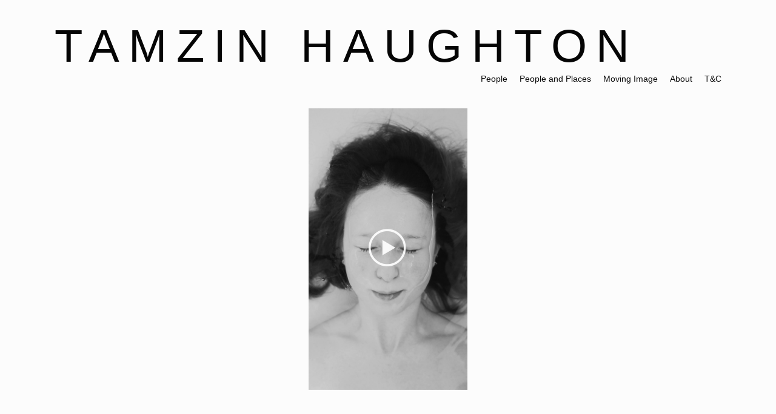

--- FILE ---
content_type: text/html; charset=UTF-8
request_url: https://www.tamzinhaughton.com/movingimage
body_size: 8048
content:
<!doctype html>
<html lang="en" site-body ng-controller="baseController" prefix="og: http://ogp.me/ns#">
<head>
        <title>Moving Image</title>
    <base href="/">
    <meta charset="UTF-8">
    <meta http-equiv="X-UA-Compatible" content="IE=edge,chrome=1">
    <meta name="viewport" content="width=device-width, initial-scale=1">

    <link rel="manifest" href="/manifest.webmanifest">

	
    <meta name="keywords" content="tamzinhaughton.com, Moving Image, ">
    <meta name="generator" content="tamzinhaughton.com">
    <meta name="author" content="tamzinhaughton.com">

    <meta itemprop="name" content="Moving Image">
    <meta itemprop="url" content="https://www.tamzinhaughton.com/movingimage">

    <link rel="alternate" type="application/rss+xml" title="RSS Moving Image" href="/extra/rss" />
    <!-- Open Graph data -->
    <meta property="og:title" name="title" content="Moving Image">

	
    <meta property="og:site_name" content="TAMZIN HAUGHTON">
    <meta property="og:url" content="https://www.tamzinhaughton.com/movingimage">
    <meta property="og:type" content="website">

            <!--    This part will not change dynamically: except for Gallery image-->

    <meta property="og:image" content="https://dvqlxo2m2q99q.cloudfront.net/000_clients/39162/video/39162cZHUzUfB/poster/39162cZHUzUfB.jpg">
    <meta property="og:image:height" content="1920">
    <meta property="og:image:width" content="1080">

    
    <meta property="fb:app_id" content="291101395346738">

    <!-- Twitter Card data -->
    <meta name="twitter:url" content="https://www.tamzinhaughton.com/movingimage">
    <meta name="twitter:title" content="Moving Image">

	
	<meta name="twitter:site" content="TAMZIN HAUGHTON">
    <meta name="twitter:creator" content="tamzinhaughton.com">

    <link rel="dns-prefetch" href="https://cdn.portfolioboxdns.com">

    	
    <link rel="icon" href="https://cdn.portfolioboxdns.com/pb3/application/_img/app/favicon.png" type="image/png"/>
    <link rel="shortcut icon" href="https://cdn.portfolioboxdns.com/pb3/application/_img/app/favicon.png" type="image/png" />
    

	<!-- sourcecss -->
<link rel="stylesheet" href="https://cdn.portfolioboxdns.com/pb3/application/_output/pb.out.front.ver.1764936980995.css" />
<!-- /sourcecss -->

    

</head>
<body id="pb3-body" pb-style="siteBody.getStyles()" style="visibility: hidden;" ng-cloak class="{{siteBody.getClasses()}}" data-rightclick="{{site.EnableRightClick}}" data-imgshadow="{{site.ThumbDecorationHasShadow}}" data-imgradius="{{site.ThumbDecorationBorderRadius}}"  data-imgborder="{{site.ThumbDecorationBorderWidth}}">

<img ng-if="site.LogoDoUseFile == 1" ng-src="{{site.LogoFilePath}}" alt="" style="display:none;">

<pb-scrol-to-top></pb-scrol-to-top>

<div class="containerNgView" ng-view autoscroll="true" page-font-helper></div>

<div class="base" ng-cloak>
    <div ng-if="base.popup.show" class="popup">
        <div class="bg" ng-click="base.popup.close()"></div>
        <div class="content basePopup">
            <div ng-include="base.popup.view"></div>
        </div>
    </div>
</div>

<logout-front></logout-front>

<script src="https://cdn.portfolioboxdns.com/pb3/application/_output/3rd.out.front.ver.js"></script>

<!-- sourcejs -->
<script src="https://cdn.portfolioboxdns.com/pb3/application/_output/pb.out.front.ver.1764936980995.js"></script>
<!-- /sourcejs -->

    <script>
        $(function(){
            $(document).on("contextmenu",function(e){
                return false;
            });
            $("body").on('mousedown',"img",function(){
                return false;
            });
            document.body.style.webkitTouchCallout='none';

	        $(document).on("dragstart", function() {
		        return false;
	        });
        });
    </script>
	<style>
		img {
			user-drag: none;
			user-select: none;
			-moz-user-select: none;
			-webkit-user-drag: none;
			-webkit-user-select: none;
			-ms-user-select: none;
		}
		[data-role="mobile-body"] .type-galleries main .gallery img{
			pointer-events: none;
		}
	</style>

<script>
    var isLoadedFromServer = true;
    var seeLiveMobApp = "";

    if(seeLiveMobApp == true || seeLiveMobApp == 1){
        if(pb.utils.isMobile() == true){
            pbAng.isMobileFront = seeLiveMobApp;
        }
    }
    var serverData = {
        siteJson : {"Guid":"16101JSXpIQABXU3","Id":39162,"Url":"tamzinhaughton.com","IsUnpublished":0,"SecondaryUrl":"tamzinhaughton.portfoliobox.net","AccountType":1,"LanguageId":0,"IsSiteLocked":0,"MetaValidationTag":null,"CustomCss":".icon.icon-menu-web2{\n  color: RGB(0,0,0) !important;\n}","CustomHeaderBottom":null,"CustomBodyBottom":"","MobileLogoText":"TAMZIN HAUGHTON","MobileMenuBoxColor":"#ffffff","MobileLogoDoUseFile":0,"MobileLogoFileName":"391629USzHjw0.jpg","MobileLogoFileHeight":3648,"MobileLogoFileWidth":5472,"MobileLogoFileNameS3Id":0,"MobileLogoFilePath":"https:\/\/dvqlxo2m2q99q.cloudfront.net\/000_clients\/39162\/file\/391629USzHjw0.jpg","MobileLogoFontFamily":"'Oxygen', sans-serif","MobileLogoFontSize":"17px","MobileLogoFontVariant":300,"MobileLogoFontColor":"#000000","MobileMenuFontFamily":"sans-serif","MobileMenuFontSize":"8px","MobileMenuFontVariant":null,"MobileMenuFontColor":"#0a0a0a","MobileMenuIconColor":"#0a0a0a","SiteTitle":"TAMZIN HAUGHTON","SeoKeywords":"","SeoDescription":"","ShowSocialMediaLinks":0,"SocialButtonStyle":1,"SocialButtonColor":"#4d4d4d","SocialShowShareButtons":0,"SocialFacebookShareUrl":null,"SocialFacebookUrl":"http:\/\/www.facebook.com\/TamzinHaughtonPhotography","SocialTwitterUrl":"https:\/\/twitter.com\/TamzinHaughton","SocialFlickrUrl":null,"SocialLinkedInUrl":null,"SocialGooglePlusUrl":null,"SocialPinterestUrl":null,"SocialInstagramUrl":null,"SocialBlogUrl":null,"SocialFollowButton":0,"SocialFacebookPicFileName":"39162uNYb2SPm.jpg","SocialHideLikeButton":1,"SocialFacebookPicFileNameS3Id":0,"SocialFacebookPicFilePath":"https:\/\/dvqlxo2m2q99q.cloudfront.net\/000_clients\/39162\/file\/39162uNYb2SPm.jpg","BgImagePosition":1,"BgUseImage":null,"BgColor":"#fcfcfc","BgFileName":null,"BgFileWidth":null,"BgFileHeight":null,"BgFileNameS3Id":0,"BgFilePath":null,"BgBoxColor":"#111111","LogoDoUseFile":0,"LogoText":"TAMZIN HAUGHTON","LogoFileName":null,"LogoFileHeight":null,"LogoFileWidth":null,"LogoFileNameS3Id":0,"LogoFilePath":null,"LogoDisplayHeight":null,"LogoFontFamily":"'Helvetica Neue',Helvetica,Arial,sans-serif","LogoFontVariant":null,"LogoFontSize":"76px","LogoFontColor":"#050505","LogoFontSpacing":"31px","LogoFontUpperCase":1,"ActiveMenuFontIsUnderline":0,"ActiveMenuFontIsItalic":0,"ActiveMenuFontIsBold":0,"ActiveMenuFontColor":null,"HoverMenuFontIsUnderline":0,"HoverMenuFontIsItalic":0,"HoverMenuFontIsBold":0,"HoverMenuBackgroundColor":null,"ActiveMenuBackgroundColor":null,"MenuFontFamily":"sans-serif","MenuFontVariant":null,"MenuFontSize":"14px","MenuFontColor":"#0a0a0a","MenuFontColorHover":"#292a2b","MenuBoxColor":"#ffffff","MenuBoxBorder":null,"MenuFontSpacing":null,"MenuFontUpperCase":null,"H1FontFamily":"'Arial Black', Gadget, sans-serif","H1FontVariant":null,"H1FontColor":"#3b3a3b","H1FontSize":"20px","H1Spacing":null,"H1UpperCase":null,"H2FontFamily":"'Arial Black', Gadget, sans-serif","H2FontVariant":null,"H2FontColor":"#3b3b3b","H2FontSize":"20px","H2Spacing":null,"H2UpperCase":null,"H3FontFamily":"'Arial Black', Gadget, sans-serif","H3FontVariant":null,"H3FontColor":"#3d3d3d","H3FontSize":"17px","H3Spacing":null,"H3UpperCase":null,"PFontFamily":"sans-serif","PFontVariant":null,"PFontColor":"#4d4d4d","PFontSize":"16px","PLineHeight":"18px","PLinkColor":"#cae5f8","PLinkColorHover":"#97d4ff","PSpacing":null,"PUpperCase":null,"ListFontFamily":"sans-serif","ListFontVariant":null,"ListFontColor":"#4a4a4a","ListFontSize":"11px","ListSpacing":null,"ListUpperCase":null,"ButtonColor":"#69b0bf","ButtonHoverColor":"#326772","ButtonTextColor":"#4f4f4f","SiteWidth":1,"ImageQuality":1,"DznLayoutGuid":2,"DsnLayoutViewFile":"horizontal05","DsnLayoutTitle":"horizontal05","DsnLayoutType":"centered","DsnMobileLayoutGuid":3,"DsnMobileLayoutViewFile":"mobilemenu03","DsnMobileLayoutTitle":"mobilemenu03","FaviconFileNameS3Id":null,"FaviconFileName":"","FaviconFilePath":null,"ThumbDecorationBorderRadius":null,"ThumbDecorationBorderWidth":null,"ThumbDecorationBorderColor":null,"ThumbDecorationHasShadow":0,"MobileLogoDisplayHeight":"0px","IsFooterActive":0,"FooterContent":null,"MenuIsInfoBoxActive":0,"MenuInfoBoxText":"","MenuImageFileName":null,"MenuImageFileNameS3Id":null,"MenuImageFilePath":null,"FontCss":"<link id='sitefonts' href='https:\/\/fonts.googleapis.com\/css?subset=latin,latin-ext,greek,cyrillic&family=Oxygen:300' rel='stylesheet' type='text\/css'>","ShopSettings":{"Guid":"39162k0JMOuFl","SiteId":39162,"ShopName":"Flowers, Plants and Butterflies","Email":"mail@tamzinhaughton.com","ResponseSubject":null,"ResponseEmail":null,"ReceiptNote":null,"PaymentMethod":null,"InvoiceDueDays":30,"HasStripeUserData":null,"Address":null,"Zip":null,"City":"London","CountryCode":"GB","OrgNr":null,"PayPalEmail":"mail@tamzinhaughton.com","Currency":"GBP","ShippingInfo":null,"ReturnPolicy":null,"TermsConditions":null,"ShippingRegions":[{"Guid":"391625Si7o7Af","SiteId":39162,"CountryCode":"GB","ShippingCost":15,"created_at":"2016-04-11 16:59:50","updated_at":"2016-04-11 18:51:00"}],"TaxRegions":[]},"UserTranslatedText":{"Guid":"39162zt4w3Mjj","SiteId":39162,"Message":"Message","YourName":"Your Name","EnterTheLetters":"Enter The Letters","Send":"Send","ThankYou":"Thank You","Refresh":"Refresh","Follow":"Follow","Comment":"Comment","Share":"Share","CommentOnPage":"Comment On Page","ShareTheSite":"Share The Site","ShareThePage":"Share The Page","AddToCart":"Add to cart","ItemWasAddedToTheCart":"The item was added to the cart","Item":"Item","YourCart":"Your cart","YourInfo":"Your info","Quantity":"Quantity","Product":"Product","ItemInCart":"Item In Cart","BillingAddress":"Billing Address","ShippingAddress":"Shipping Address","OrderSummary":"Order Summary","ProceedToPay":"Proceed To Payment","Payment":"Payment","CardPayTitle":"Credit card information","PaypalPayTitle":"This shop uses paypal to process your payment","InvoicePayTitle":"This shop uses invoice to collect your payment","ProceedToPaypal":"Proceed to paypal to pay","ConfirmInvoice":"Confirm and receive invoice","NameOnCard":"Name on card","APrice":"A Price","Options":"Options","SelectYourCountry":"Select your country","Remove":"Remove","NetPrice":"Net price","Vat":"Vat","ShippingCost":"Shipping cost","TotalPrice":"Total price","Name":"Name","Address":"Address","Zip":"Zip","City":"City","State":"State\/Province","Country":"Country","Email":"Email","Phone":"Phone","ShippingInfo":"Shipping info","Checkout":"Checkout","Organization":"Organization","DescriptionOrder":"Description","InvoiceDate":"Invoice Date","ReceiptDate":"Receipt Date","AmountDue":"Amount Due","AmountPaid":"Amount Paid","ConfirmAndCheckout":"Confirm and checkout","Back":"Back","Pay":"Pay","ClickToPay":"Click to pay","AnErrorHasOccurred":"An error has occurred","PleaseContactUs":"Please contact us","Receipt":"Receipt","Print":"Print","Date":"Date","OrderNr":"Order nr","PayedWith":"Payed with","Seller":"Seller","HereIsYourReceipt":"Here is your receipt","AcceptTheTerms":"I accept the terms & refund policy","Unsubscribe":"Unsubscribe","ViewThisOnline":"View This Online","Price":"Price","SubTotal":"Subtotal","Tax":"Tax","OrderCompleteMessage":"Please download your receipt.","DownloadReceipt":"Download Receipt","ReturnTo":"Return to site","ItemPurchasedFrom":"items was purchased from","SameAs":"Same As","SoldOut":"SOLD OUT","ThisPageIsLocked":"This page is locked","Invoice":"Invoice","BillTo":"Bill to:","Ref":"Reference no.","DueDate":"Due date","Notes":"Notes:","CookieMessage":"We are using cookies to give you the best experience on our site. By continuing to use this website you are agreeing to the use of cookies.","CompleteOrder":"Thank you for your order!","Prev":"Previous","Next":"Next","Tags":"Tags","Description":"Description","Educations":"Education","Experiences":"Experience","Awards":"Awards","Exhibitions":"Exhibitions","Skills":"Skills","Interests":"Interests","Languages":"Languages","Contacts":"Contacts","Present":"Present","created_at":"2013-12-10 14:25:24","updated_at":"2016-04-11 18:51:00"},"GoogleAnalyticsSnippet":"","GoogleAnalyticsObjects":null,"EnableRightClick":null,"EnableCookie":0,"EnableRSS":null,"SiteBGThumb":null,"ClubType":null,"ClubMemberAtSiteId":null,"ProfileImageFileName":null,"ProfileImageS3Id":null,"CoverImageFileName":null,"CoverImageS3Id":null,"ProfileImageFilePath":null,"CoverImageFilePath":null,"StandardBgImage":null,"NrOfProLikes":0,"NrOfFreeLikes":0,"NrOfLikes":0,"ClientCountryCode":"GB","HasRequestedSSLCert":3,"CertNextUpdateDate":1728487973,"IsFlickrWizardComplete":null,"FlickrNsId":null,"SignUpAccountType":null,"created_at":1354217666000},
        pageJson : {"Guid":"39162rxQ7FHf6","PageTitle":"Moving Image","Uri":"movingimage","IsStartPage":0,"IsFavorite":0,"IsUnPublished":0,"IsPasswordProtected":0,"SeoDescription":"","BlockContent":"","DescriptionPosition":1,"ListImageMargin":"10px","ListImageSize":0,"BgImage":null,"BgImageHeight":0,"BgImageWidth":0,"BgImagePosition":0,"BgImageS3LocationId":0,"PageBGThumb":null,"AddedToClubId":null,"DznTemplateGuid":76,"DsnTemplateType":"galleries","DsnTemplateSubGroup":"slideshows","DsnTemplatePartDirective":"part-gallery-slideshow","DsnTemplateViewFile":"slideshowandthumbs","DsnTemplateProperties":[{"type":"slideshow-settings-prop","position":"slideshowSettings","settings":{"showFx":1,"showTiming":1,"showPauseTiming":1,"showTextPosition":1}},{"type":"gallery-prop","position":"contentPanel"},{"type":"image-size-prop","position":"displaySettings"},{"type":"image-margin-prop","position":"displaySettings"},{"type":"main-text-position-prop","position":"displaySettings","settings":{"enablePreStyle":0}},{"type":"main-text-prop","position":"contentPanel"},{"type":"show-list-text-prop","position":"displaySettings"}],"DsnTemplateHasPicview":null,"DsnTemplateIsCustom":null,"DsnTemplateCustomTitle":null,"DsnTemplateCustomHtml":"","DsnTemplateCustomCss":"","DsnTemplateCustomJs":"","DznPicviewGuid":10,"DsnPicviewSettings":{"ShowTextPosition":1,"ShowEffect":1,"ShowTiming":1,"ShowPauseTiming":1},"DsnPicviewViewFile":"lightbox","DsnPicViewIsLinkable":0,"Picview":{"Fx":"fade","Timing":10000,"PauseTiming":1,"TextPosition":0,"BgSize":null},"DoShowGalleryItemListText":1,"FirstGalleryItemGuid":"39162MDEDhPeM","GalleryItems":[{"Guid":"39162MDEDhPeM","SiteId":39162,"PageGuid":"39162rxQ7FHf6","FileName":null,"S3LocationId":null,"VideoThumbUrl":"https:\/\/dvqlxo2m2q99q.cloudfront.net\/000_clients\/39162\/video\/39162cZHUzUfB\/poster\/39162cZHUzUfB.jpg","VideoUrl":"https:\/\/dvqlxo2m2q99q.cloudfront.net\/000_clients\/39162\/video\/39162cZHUzUfB\/39162cZHUzUfB.mp4","VideoItemGuid":"39162cZHUzUfB","Height":1920,"Width":1080,"Idx":0,"ListText":"","TextContent":""},{"Guid":"39162zFLG7qS7","SiteId":39162,"PageGuid":"39162rxQ7FHf6","FileName":null,"S3LocationId":null,"VideoThumbUrl":"https:\/\/dvqlxo2m2q99q.cloudfront.net\/000_clients\/39162\/video\/39162LHrwYqrs\/poster\/39162LHrwYqrs.jpg","VideoUrl":"https:\/\/dvqlxo2m2q99q.cloudfront.net\/000_clients\/39162\/video\/39162LHrwYqrs\/39162LHrwYqrs.mp4","VideoItemGuid":"39162LHrwYqrs","Height":1920,"Width":1080,"Idx":1,"ListText":"","TextContent":""},{"Guid":"39162P9JzdIYb","SiteId":39162,"PageGuid":"39162rxQ7FHf6","FileName":null,"S3LocationId":null,"VideoThumbUrl":"https:\/\/dvqlxo2m2q99q.cloudfront.net\/000_clients\/39162\/video\/39162e6z7Bn9j\/poster\/39162e6z7Bn9j.jpg","VideoUrl":"https:\/\/dvqlxo2m2q99q.cloudfront.net\/000_clients\/39162\/video\/39162e6z7Bn9j\/39162e6z7Bn9j.mp4","VideoItemGuid":"39162e6z7Bn9j","Height":1080,"Width":1920,"Idx":2,"ListText":"","TextContent":""},{"Guid":"39162FQI0yTiq","SiteId":39162,"PageGuid":"39162rxQ7FHf6","FileName":null,"S3LocationId":null,"VideoThumbUrl":"https:\/\/dvqlxo2m2q99q.cloudfront.net\/000_clients\/39162\/video\/391629VAY2EuM\/poster\/391629VAY2EuM.jpg","VideoUrl":"https:\/\/dvqlxo2m2q99q.cloudfront.net\/000_clients\/39162\/video\/391629VAY2EuM\/391629VAY2EuM.mp4","VideoItemGuid":"391629VAY2EuM","Height":1080,"Width":1920,"Idx":3,"ListText":"","TextContent":""},{"Guid":"39162SRSUst1D","SiteId":39162,"PageGuid":"39162rxQ7FHf6","FileName":null,"S3LocationId":null,"VideoThumbUrl":"https:\/\/dvqlxo2m2q99q.cloudfront.net\/000_clients\/39162\/video\/39162y3BnPkiX\/poster\/39162y3BnPkiX.jpg","VideoUrl":"https:\/\/dvqlxo2m2q99q.cloudfront.net\/000_clients\/39162\/video\/39162y3BnPkiX\/39162y3BnPkiX.mp4","VideoItemGuid":"39162y3BnPkiX","Height":1080,"Width":1920,"Idx":4,"ListText":"","TextContent":""},{"Guid":"39162NthN8sGJ","SiteId":39162,"PageGuid":"39162rxQ7FHf6","FileName":null,"S3LocationId":null,"VideoThumbUrl":"https:\/\/dvqlxo2m2q99q.cloudfront.net\/000_clients\/39162\/video\/39162cAVe9j58\/poster\/39162cAVe9j58.jpg","VideoUrl":"https:\/\/dvqlxo2m2q99q.cloudfront.net\/000_clients\/39162\/video\/39162cAVe9j58\/39162cAVe9j58.mp4","VideoItemGuid":"39162cAVe9j58","Height":1080,"Width":1920,"Idx":5,"ListText":"","TextContent":""},{"Guid":"39162ngGXHmSu","SiteId":39162,"PageGuid":"39162rxQ7FHf6","FileName":null,"S3LocationId":null,"VideoThumbUrl":"https:\/\/dvqlxo2m2q99q.cloudfront.net\/000_clients\/39162\/video\/39162ypg47rQy\/poster\/39162ypg47rQy.jpg","VideoUrl":"https:\/\/dvqlxo2m2q99q.cloudfront.net\/000_clients\/39162\/video\/39162ypg47rQy\/39162ypg47rQy.mp4","VideoItemGuid":"39162ypg47rQy","Height":1080,"Width":1920,"Idx":6,"ListText":"","TextContent":""},{"Guid":"39162RFQ2WTeR","SiteId":39162,"PageGuid":"39162rxQ7FHf6","FileName":null,"S3LocationId":null,"VideoThumbUrl":"https:\/\/dvqlxo2m2q99q.cloudfront.net\/000_clients\/39162\/video\/39162ZwUHDmeg\/poster\/39162ZwUHDmeg.jpg","VideoUrl":"https:\/\/dvqlxo2m2q99q.cloudfront.net\/000_clients\/39162\/video\/39162ZwUHDmeg\/39162ZwUHDmeg.mp4","VideoItemGuid":"39162ZwUHDmeg","Height":1080,"Width":1920,"Idx":7,"ListText":"","TextContent":""},{"Guid":"39162m2JeKvil","SiteId":39162,"PageGuid":"39162rxQ7FHf6","FileName":null,"S3LocationId":null,"VideoThumbUrl":"https:\/\/dvqlxo2m2q99q.cloudfront.net\/000_clients\/39162\/video\/39162yXME6stD\/poster\/39162yXME6stD.jpg","VideoUrl":"https:\/\/dvqlxo2m2q99q.cloudfront.net\/000_clients\/39162\/video\/39162yXME6stD\/39162yXME6stD.mp4","VideoItemGuid":"39162yXME6stD","Height":1080,"Width":1920,"Idx":8,"ListText":"","TextContent":""},{"Guid":"39162zVve3EjL","SiteId":39162,"PageGuid":"39162rxQ7FHf6","FileName":null,"S3LocationId":null,"VideoThumbUrl":"https:\/\/dvqlxo2m2q99q.cloudfront.net\/000_clients\/39162\/video\/39162EphxCKf0\/poster\/39162EphxCKf0.jpg","VideoUrl":"https:\/\/dvqlxo2m2q99q.cloudfront.net\/000_clients\/39162\/video\/39162EphxCKf0\/39162EphxCKf0.mp4","VideoItemGuid":"39162EphxCKf0","Height":480,"Width":720,"Idx":9,"ListText":"","TextContent":""},{"Guid":"391622MquNV6x","SiteId":39162,"PageGuid":"39162rxQ7FHf6","FileName":null,"S3LocationId":null,"VideoThumbUrl":"https:\/\/img.youtube.com\/vi\/mdGNeC2G1AU\/hqdefault.jpg","VideoUrl":"https:\/\/www.youtube.com\/embed\/mdGNeC2G1AU","VideoItemGuid":null,"Height":360,"Width":480,"Idx":10,"ListText":"","TextContent":""},{"Guid":"3916239BCHHtp","SiteId":39162,"PageGuid":"39162rxQ7FHf6","FileName":null,"S3LocationId":null,"VideoThumbUrl":"https:\/\/img.youtube.com\/vi\/qMQJ3HXeKG4\/hqdefault.jpg","VideoUrl":"https:\/\/www.youtube.com\/embed\/qMQJ3HXeKG4","VideoItemGuid":null,"Height":360,"Width":450,"Idx":11,"ListText":"","TextContent":""}],"Slideshow":{"Fx":null,"Timing":10000,"PauseTiming":0,"TextPosition":0,"BgSize":null},"AddedToExpo":0,"FontCss":"","CreatedAt":"2022-09-14 18:16:26"},
        menuJson : [{"Guid":"391622hYwLHOM","SiteId":39162,"PageGuid":"39162t8KwltIz","Title":"People","Url":"\/portraits-iezx","Target":"_self","ListOrder":0,"ParentGuid":null,"created_at":"2020-12-12 14:37:16","updated_at":"2022-06-01 15:58:20","Children":[]},{"Guid":"39162DvkxmOIt","SiteId":39162,"PageGuid":"39162IYA5k0OG","Title":"People and Places","Url":"\/peopleandplaces","Target":"_self","ListOrder":1,"ParentGuid":null,"created_at":"2025-02-15 15:36:14","updated_at":"2025-02-15 16:47:56","Children":[]},{"Guid":"39162GTkbIS6Q","SiteId":39162,"PageGuid":"39162rxQ7FHf6","Title":"Moving Image","Url":"\/movingimage","Target":"_self","ListOrder":2,"ParentGuid":null,"created_at":"2022-09-14 18:16:56","updated_at":"2025-02-15 16:47:56","Children":[]},{"Guid":"39162UughN9wY","SiteId":39162,"PageGuid":"391621341xODP","Title":"About","Url":"\/about","Target":"_self","ListOrder":3,"ParentGuid":null,"created_at":"2021-12-02 16:54:34","updated_at":"2025-02-15 16:47:56","Children":[]},{"Guid":"39162Q6V0Pso2","SiteId":39162,"PageGuid":"3916214299sSiE","Title":"T&C","Url":"\/tampc","Target":"_self","ListOrder":4,"ParentGuid":null,"created_at":"2025-02-06 17:41:02","updated_at":"2025-02-15 16:47:56","Children":[]}],
        timestamp: 1743266867,
        resourceVer: 379,
        frontDictionaryJson: {"common":{"text404":"The page you are looking for does not exist!","noStartPage":"You don't have a start page","noStartPageText1":"Use any page as your start page or create a new page.","noStartPageText2":"How do I use an an existing page as my start page?","noStartPageText3":"- Click on PAGES (In the admin panel to the right)","noStartPageText4":"- Click on the page you want to have as your start page.","noStartPageText5":"- Toggle the Start page switch.","noStartPage2":"This website doesn't have any start page","loginAt":"Login at","toManage":"to manage the website.","toAddContent":"to add content.","noContent1":"Create your first page","noContent11":"Create your first page","noContent111":"Click on New Page","noContent2":"Click on <span>new page<\/span> to add your content to galleries, blogs, e-commerce and much more","noContent":"This website doesn't have any content","onlinePortfolioWebsite":"Online portfolio website","addToCartMessage":"The item has been added to your cart","iaccepthe":"I accept the","termsandconditions":"terms & conditions","andthe":"and the","returnpolicy":"return policy","admin":"Admin","back":"Back","edit":"Edit","appreciate":"Appreciate","portfolioboxLikes":"Portfoliobox Likes","like":"Like","youCanOnlyLikeOnce":"You can only like once","search":"Search","blog":"Blog","allow":"Allow","allowNecessary":"Allow Necessary","leaveWebsite":"Leave Website"},"monthName":{"january":"January","february":"February","march":"March","april":"April","may":"May","june":"June","july":"July","august":"August","september":"September","october":"October","november":"November","december":"December"}}    };

    var allowinfscroll = "false";
    allowinfscroll = (allowinfscroll == undefined) ? true : (allowinfscroll == 'true') ? true : false;

    var isAdmin = false;
    var addScroll = false;
    var expTimer = false;

    $('body').css({
        visibility: 'visible'
    });

    pb.initializer.start(serverData,isAdmin,function(){
        pbAng.App.start();
    });

    //add for custom JS
    var tempObj = {};
</script>

<script>
    window.pb_analytic = {
        ver: 3,
        s_id: (pb && pb.data && pb.data.site) ? pb.data.site.Id : 0,
        h_s_id: "b97d76f3c51d6648b76b60b3692e4864",
    }
</script>
<script defer src="https://cdn.portfolioboxdns.com/0000_static/app/analytics.min.js"></script>


<!--<script type="text/javascript" src="https://maps.google.com/maps/api/js?sensor=true"></script>-->


                    <script type="application/ld+json">
                    {
                        "@context": "https://schema.org/",
                        "@type": "WebSite",
                        "url": "https://www.tamzinhaughton.com/movingimage",
                        "name": "TAMZIN HAUGHTON",
                        "author": {
                            "@type": "Person",
                            "name": "Tamzin Haughton"
                        },
                        "description": "",
                        "publisher": "TAMZIN HAUGHTON"
                    }
                    </script>
                
                        <script type="application/ld+json">
                        {
                            "@context": "https://schema.org/",
                            "@type": "CreativeWork",
                            "url": "https://www.tamzinhaughton.com/movingimage",
                        "video":[
                                {
                                    "@type": "VideoObject",
                                    "embedUrl": "https://dvqlxo2m2q99q.cloudfront.net/000_clients/39162/video/39162cZHUzUfB/39162cZHUzUfB.mp4",
                                    "description": "No Description",
                                    "name": "Moving Image",
                                    "uploadDate": "2022-09-14",
                                    "thumbnailUrl": "https://dvqlxo2m2q99q.cloudfront.net/000_clients/39162/video/39162cZHUzUfB/poster/39162cZHUzUfB.jpg",
                                    "thumbnail": {
                                        "@type": "ImageObject",
                                        "image": "https://dvqlxo2m2q99q.cloudfront.net/000_clients/39162/video/39162cZHUzUfB/poster/39162cZHUzUfB.jpg",
                                        "contentUrl": "https://dvqlxo2m2q99q.cloudfront.net/000_clients/39162/video/39162cZHUzUfB/poster/39162cZHUzUfB.jpg",
                                        "height": "1920",
                                        "width": "1080"
                                    }
                                }
                                ,
                                {
                                    "@type": "VideoObject",
                                    "embedUrl": "https://dvqlxo2m2q99q.cloudfront.net/000_clients/39162/video/39162LHrwYqrs/39162LHrwYqrs.mp4",
                                    "description": "No Description",
                                    "name": "Moving Image",
                                    "uploadDate": "2022-09-14",
                                    "thumbnailUrl": "https://dvqlxo2m2q99q.cloudfront.net/000_clients/39162/video/39162LHrwYqrs/poster/39162LHrwYqrs.jpg",
                                    "thumbnail": {
                                        "@type": "ImageObject",
                                        "image": "https://dvqlxo2m2q99q.cloudfront.net/000_clients/39162/video/39162LHrwYqrs/poster/39162LHrwYqrs.jpg",
                                        "contentUrl": "https://dvqlxo2m2q99q.cloudfront.net/000_clients/39162/video/39162LHrwYqrs/poster/39162LHrwYqrs.jpg",
                                        "height": "1920",
                                        "width": "1080"
                                    }
                                }
                                ,
                                {
                                    "@type": "VideoObject",
                                    "embedUrl": "https://dvqlxo2m2q99q.cloudfront.net/000_clients/39162/video/39162e6z7Bn9j/39162e6z7Bn9j.mp4",
                                    "description": "No Description",
                                    "name": "Moving Image",
                                    "uploadDate": "2022-09-14",
                                    "thumbnailUrl": "https://dvqlxo2m2q99q.cloudfront.net/000_clients/39162/video/39162e6z7Bn9j/poster/39162e6z7Bn9j.jpg",
                                    "thumbnail": {
                                        "@type": "ImageObject",
                                        "image": "https://dvqlxo2m2q99q.cloudfront.net/000_clients/39162/video/39162e6z7Bn9j/poster/39162e6z7Bn9j.jpg",
                                        "contentUrl": "https://dvqlxo2m2q99q.cloudfront.net/000_clients/39162/video/39162e6z7Bn9j/poster/39162e6z7Bn9j.jpg",
                                        "height": "1080",
                                        "width": "1920"
                                    }
                                }
                                ,
                                {
                                    "@type": "VideoObject",
                                    "embedUrl": "https://dvqlxo2m2q99q.cloudfront.net/000_clients/39162/video/391629VAY2EuM/391629VAY2EuM.mp4",
                                    "description": "No Description",
                                    "name": "Moving Image",
                                    "uploadDate": "2022-09-14",
                                    "thumbnailUrl": "https://dvqlxo2m2q99q.cloudfront.net/000_clients/39162/video/391629VAY2EuM/poster/391629VAY2EuM.jpg",
                                    "thumbnail": {
                                        "@type": "ImageObject",
                                        "image": "https://dvqlxo2m2q99q.cloudfront.net/000_clients/39162/video/391629VAY2EuM/poster/391629VAY2EuM.jpg",
                                        "contentUrl": "https://dvqlxo2m2q99q.cloudfront.net/000_clients/39162/video/391629VAY2EuM/poster/391629VAY2EuM.jpg",
                                        "height": "1080",
                                        "width": "1920"
                                    }
                                }
                                ,
                                {
                                    "@type": "VideoObject",
                                    "embedUrl": "https://dvqlxo2m2q99q.cloudfront.net/000_clients/39162/video/39162y3BnPkiX/39162y3BnPkiX.mp4",
                                    "description": "No Description",
                                    "name": "Moving Image",
                                    "uploadDate": "2022-09-14",
                                    "thumbnailUrl": "https://dvqlxo2m2q99q.cloudfront.net/000_clients/39162/video/39162y3BnPkiX/poster/39162y3BnPkiX.jpg",
                                    "thumbnail": {
                                        "@type": "ImageObject",
                                        "image": "https://dvqlxo2m2q99q.cloudfront.net/000_clients/39162/video/39162y3BnPkiX/poster/39162y3BnPkiX.jpg",
                                        "contentUrl": "https://dvqlxo2m2q99q.cloudfront.net/000_clients/39162/video/39162y3BnPkiX/poster/39162y3BnPkiX.jpg",
                                        "height": "1080",
                                        "width": "1920"
                                    }
                                }
                                ,
                                {
                                    "@type": "VideoObject",
                                    "embedUrl": "https://dvqlxo2m2q99q.cloudfront.net/000_clients/39162/video/39162cAVe9j58/39162cAVe9j58.mp4",
                                    "description": "No Description",
                                    "name": "Moving Image",
                                    "uploadDate": "2022-09-14",
                                    "thumbnailUrl": "https://dvqlxo2m2q99q.cloudfront.net/000_clients/39162/video/39162cAVe9j58/poster/39162cAVe9j58.jpg",
                                    "thumbnail": {
                                        "@type": "ImageObject",
                                        "image": "https://dvqlxo2m2q99q.cloudfront.net/000_clients/39162/video/39162cAVe9j58/poster/39162cAVe9j58.jpg",
                                        "contentUrl": "https://dvqlxo2m2q99q.cloudfront.net/000_clients/39162/video/39162cAVe9j58/poster/39162cAVe9j58.jpg",
                                        "height": "1080",
                                        "width": "1920"
                                    }
                                }
                                ,
                                {
                                    "@type": "VideoObject",
                                    "embedUrl": "https://dvqlxo2m2q99q.cloudfront.net/000_clients/39162/video/39162ypg47rQy/39162ypg47rQy.mp4",
                                    "description": "No Description",
                                    "name": "Moving Image",
                                    "uploadDate": "2022-09-14",
                                    "thumbnailUrl": "https://dvqlxo2m2q99q.cloudfront.net/000_clients/39162/video/39162ypg47rQy/poster/39162ypg47rQy.jpg",
                                    "thumbnail": {
                                        "@type": "ImageObject",
                                        "image": "https://dvqlxo2m2q99q.cloudfront.net/000_clients/39162/video/39162ypg47rQy/poster/39162ypg47rQy.jpg",
                                        "contentUrl": "https://dvqlxo2m2q99q.cloudfront.net/000_clients/39162/video/39162ypg47rQy/poster/39162ypg47rQy.jpg",
                                        "height": "1080",
                                        "width": "1920"
                                    }
                                }
                                ,
                                {
                                    "@type": "VideoObject",
                                    "embedUrl": "https://dvqlxo2m2q99q.cloudfront.net/000_clients/39162/video/39162ZwUHDmeg/39162ZwUHDmeg.mp4",
                                    "description": "No Description",
                                    "name": "Moving Image",
                                    "uploadDate": "2022-09-14",
                                    "thumbnailUrl": "https://dvqlxo2m2q99q.cloudfront.net/000_clients/39162/video/39162ZwUHDmeg/poster/39162ZwUHDmeg.jpg",
                                    "thumbnail": {
                                        "@type": "ImageObject",
                                        "image": "https://dvqlxo2m2q99q.cloudfront.net/000_clients/39162/video/39162ZwUHDmeg/poster/39162ZwUHDmeg.jpg",
                                        "contentUrl": "https://dvqlxo2m2q99q.cloudfront.net/000_clients/39162/video/39162ZwUHDmeg/poster/39162ZwUHDmeg.jpg",
                                        "height": "1080",
                                        "width": "1920"
                                    }
                                }
                                ,
                                {
                                    "@type": "VideoObject",
                                    "embedUrl": "https://dvqlxo2m2q99q.cloudfront.net/000_clients/39162/video/39162yXME6stD/39162yXME6stD.mp4",
                                    "description": "No Description",
                                    "name": "Moving Image",
                                    "uploadDate": "2022-09-14",
                                    "thumbnailUrl": "https://dvqlxo2m2q99q.cloudfront.net/000_clients/39162/video/39162yXME6stD/poster/39162yXME6stD.jpg",
                                    "thumbnail": {
                                        "@type": "ImageObject",
                                        "image": "https://dvqlxo2m2q99q.cloudfront.net/000_clients/39162/video/39162yXME6stD/poster/39162yXME6stD.jpg",
                                        "contentUrl": "https://dvqlxo2m2q99q.cloudfront.net/000_clients/39162/video/39162yXME6stD/poster/39162yXME6stD.jpg",
                                        "height": "1080",
                                        "width": "1920"
                                    }
                                }
                                ,
                                {
                                    "@type": "VideoObject",
                                    "embedUrl": "https://dvqlxo2m2q99q.cloudfront.net/000_clients/39162/video/39162EphxCKf0/39162EphxCKf0.mp4",
                                    "description": "No Description",
                                    "name": "Moving Image",
                                    "uploadDate": "2022-09-14",
                                    "thumbnailUrl": "https://dvqlxo2m2q99q.cloudfront.net/000_clients/39162/video/39162EphxCKf0/poster/39162EphxCKf0.jpg",
                                    "thumbnail": {
                                        "@type": "ImageObject",
                                        "image": "https://dvqlxo2m2q99q.cloudfront.net/000_clients/39162/video/39162EphxCKf0/poster/39162EphxCKf0.jpg",
                                        "contentUrl": "https://dvqlxo2m2q99q.cloudfront.net/000_clients/39162/video/39162EphxCKf0/poster/39162EphxCKf0.jpg",
                                        "height": "480",
                                        "width": "720"
                                    }
                                }
                                ,
                                {
                                    "@type": "VideoObject",
                                    "embedUrl": "https://www.youtube.com/embed/mdGNeC2G1AU",
                                    "description": "No Description",
                                    "name": "Moving Image",
                                    "uploadDate": "2022-09-14",
                                    "thumbnailUrl": "https://img.youtube.com/vi/mdGNeC2G1AU/hqdefault.jpg",
                                    "thumbnail": {
                                        "@type": "ImageObject",
                                        "image": "https://img.youtube.com/vi/mdGNeC2G1AU/hqdefault.jpg",
                                        "contentUrl": "https://img.youtube.com/vi/mdGNeC2G1AU/hqdefault.jpg",
                                        "height": "360",
                                        "width": "480"
                                    }
                                }
                                ,
                                {
                                    "@type": "VideoObject",
                                    "embedUrl": "https://www.youtube.com/embed/qMQJ3HXeKG4",
                                    "description": "No Description",
                                    "name": "Moving Image",
                                    "uploadDate": "2022-09-14",
                                    "thumbnailUrl": "https://img.youtube.com/vi/qMQJ3HXeKG4/hqdefault.jpg",
                                    "thumbnail": {
                                        "@type": "ImageObject",
                                        "image": "https://img.youtube.com/vi/qMQJ3HXeKG4/hqdefault.jpg",
                                        "contentUrl": "https://img.youtube.com/vi/qMQJ3HXeKG4/hqdefault.jpg",
                                        "height": "360",
                                        "width": "450"
                                    }
                                }
                                ]
                    }
                    </script>
                    
<script src="https://www.google.com/recaptcha/api.js?render=explicit" defer></script>

</body>
<return-to-mobile-app></return-to-mobile-app>
<public-cookie></public-cookie>
</html>